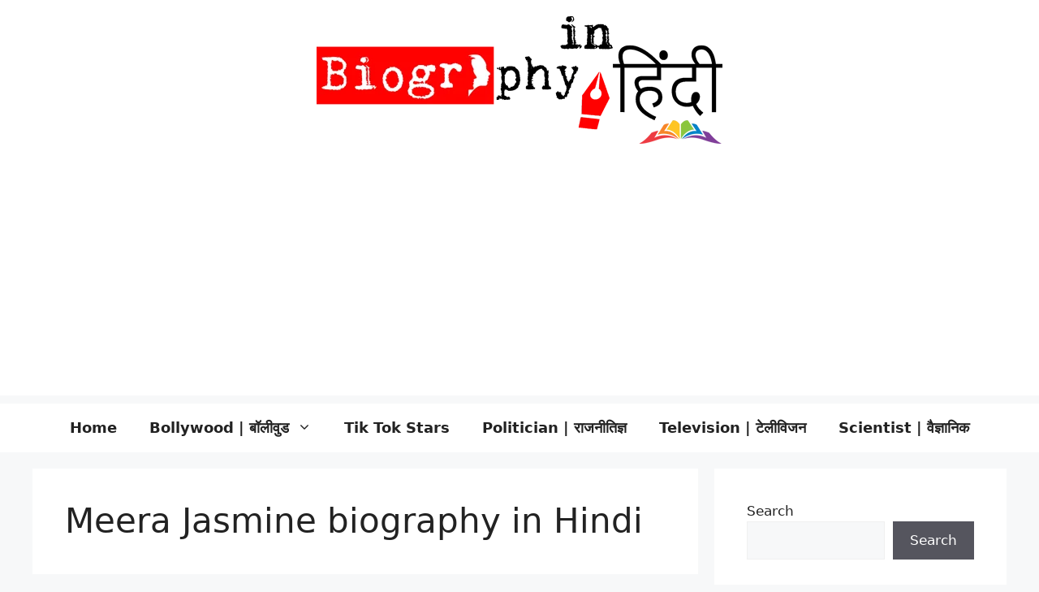

--- FILE ---
content_type: text/html; charset=UTF-8
request_url: https://biographyinhindi.in/tag/meera-jasmine-biography-in-hindi/
body_size: 17741
content:
<!DOCTYPE html>
<html lang="en-US">
<head>
	<meta charset="UTF-8">
	<meta name='robots' content='index, follow, max-image-preview:large, max-snippet:-1, max-video-preview:-1' />
	<style>img:is([sizes="auto" i], [sizes^="auto," i]) { contain-intrinsic-size: 3000px 1500px }</style>
	<meta name="viewport" content="width=device-width, initial-scale=1">
	<!-- This site is optimized with the Yoast SEO plugin v26.2 - https://yoast.com/wordpress/plugins/seo/ -->
	<title>Meera Jasmine biography in Hindi Archives - Biography In Hindi</title>
	<link rel="canonical" href="https://biographyinhindi.in/tag/meera-jasmine-biography-in-hindi/" />
	<meta property="og:locale" content="en_US" />
	<meta property="og:type" content="article" />
	<meta property="og:title" content="Meera Jasmine biography in Hindi Archives - Biography In Hindi" />
	<meta property="og:url" content="https://biographyinhindi.in/tag/meera-jasmine-biography-in-hindi/" />
	<meta property="og:site_name" content="Biography In Hindi" />
	<meta name="twitter:card" content="summary_large_image" />
	<script type="application/ld+json" class="yoast-schema-graph">{"@context":"https://schema.org","@graph":[{"@type":"CollectionPage","@id":"https://biographyinhindi.in/tag/meera-jasmine-biography-in-hindi/","url":"https://biographyinhindi.in/tag/meera-jasmine-biography-in-hindi/","name":"Meera Jasmine biography in Hindi Archives - Biography In Hindi","isPartOf":{"@id":"https://biographyinhindi.in/#website"},"primaryImageOfPage":{"@id":"https://biographyinhindi.in/tag/meera-jasmine-biography-in-hindi/#primaryimage"},"image":{"@id":"https://biographyinhindi.in/tag/meera-jasmine-biography-in-hindi/#primaryimage"},"thumbnailUrl":"https://biographyinhindi.in/wp-content/uploads/2022/02/meera-jasmine-biography-in-hindi.jpg","breadcrumb":{"@id":"https://biographyinhindi.in/tag/meera-jasmine-biography-in-hindi/#breadcrumb"},"inLanguage":"en-US"},{"@type":"ImageObject","inLanguage":"en-US","@id":"https://biographyinhindi.in/tag/meera-jasmine-biography-in-hindi/#primaryimage","url":"https://biographyinhindi.in/wp-content/uploads/2022/02/meera-jasmine-biography-in-hindi.jpg","contentUrl":"https://biographyinhindi.in/wp-content/uploads/2022/02/meera-jasmine-biography-in-hindi.jpg","width":840,"height":545,"caption":"meera-jasmine-biography-in-hindi"},{"@type":"BreadcrumbList","@id":"https://biographyinhindi.in/tag/meera-jasmine-biography-in-hindi/#breadcrumb","itemListElement":[{"@type":"ListItem","position":1,"name":"Home","item":"https://biographyinhindi.in/"},{"@type":"ListItem","position":2,"name":"Meera Jasmine biography in Hindi"}]},{"@type":"WebSite","@id":"https://biographyinhindi.in/#website","url":"https://biographyinhindi.in/","name":"Biography In Hindi","description":"","publisher":{"@id":"https://biographyinhindi.in/#organization"},"potentialAction":[{"@type":"SearchAction","target":{"@type":"EntryPoint","urlTemplate":"https://biographyinhindi.in/?s={search_term_string}"},"query-input":{"@type":"PropertyValueSpecification","valueRequired":true,"valueName":"search_term_string"}}],"inLanguage":"en-US"},{"@type":"Organization","@id":"https://biographyinhindi.in/#organization","name":"Biography In Hindi","url":"https://biographyinhindi.in/","logo":{"@type":"ImageObject","inLanguage":"en-US","@id":"https://biographyinhindi.in/#/schema/logo/image/","url":"https://biographyinhindi.in/wp-content/uploads/2024/02/logo.png","contentUrl":"https://biographyinhindi.in/wp-content/uploads/2024/02/logo.png","width":500,"height":157,"caption":"Biography In Hindi"},"image":{"@id":"https://biographyinhindi.in/#/schema/logo/image/"},"sameAs":["https://www.facebook.com/biographyinhindi","https://www.instagram.com/biography_in_hindi"]}]}</script>
	<!-- / Yoast SEO plugin. -->


<link rel='dns-prefetch' href='//www.googletagmanager.com' />
<link rel='dns-prefetch' href='//pagead2.googlesyndication.com' />
<link rel="alternate" type="application/rss+xml" title="Biography In Hindi &raquo; Feed" href="https://biographyinhindi.in/feed/" />
<link rel="alternate" type="application/rss+xml" title="Biography In Hindi &raquo; Comments Feed" href="https://biographyinhindi.in/comments/feed/" />
<link rel="alternate" type="application/rss+xml" title="Biography In Hindi &raquo; Meera Jasmine biography in Hindi Tag Feed" href="https://biographyinhindi.in/tag/meera-jasmine-biography-in-hindi/feed/" />
<script>
window._wpemojiSettings = {"baseUrl":"https:\/\/s.w.org\/images\/core\/emoji\/16.0.1\/72x72\/","ext":".png","svgUrl":"https:\/\/s.w.org\/images\/core\/emoji\/16.0.1\/svg\/","svgExt":".svg","source":{"concatemoji":"https:\/\/biographyinhindi.in\/wp-includes\/js\/wp-emoji-release.min.js?ver=6.8.3"}};
/*! This file is auto-generated */
!function(s,n){var o,i,e;function c(e){try{var t={supportTests:e,timestamp:(new Date).valueOf()};sessionStorage.setItem(o,JSON.stringify(t))}catch(e){}}function p(e,t,n){e.clearRect(0,0,e.canvas.width,e.canvas.height),e.fillText(t,0,0);var t=new Uint32Array(e.getImageData(0,0,e.canvas.width,e.canvas.height).data),a=(e.clearRect(0,0,e.canvas.width,e.canvas.height),e.fillText(n,0,0),new Uint32Array(e.getImageData(0,0,e.canvas.width,e.canvas.height).data));return t.every(function(e,t){return e===a[t]})}function u(e,t){e.clearRect(0,0,e.canvas.width,e.canvas.height),e.fillText(t,0,0);for(var n=e.getImageData(16,16,1,1),a=0;a<n.data.length;a++)if(0!==n.data[a])return!1;return!0}function f(e,t,n,a){switch(t){case"flag":return n(e,"\ud83c\udff3\ufe0f\u200d\u26a7\ufe0f","\ud83c\udff3\ufe0f\u200b\u26a7\ufe0f")?!1:!n(e,"\ud83c\udde8\ud83c\uddf6","\ud83c\udde8\u200b\ud83c\uddf6")&&!n(e,"\ud83c\udff4\udb40\udc67\udb40\udc62\udb40\udc65\udb40\udc6e\udb40\udc67\udb40\udc7f","\ud83c\udff4\u200b\udb40\udc67\u200b\udb40\udc62\u200b\udb40\udc65\u200b\udb40\udc6e\u200b\udb40\udc67\u200b\udb40\udc7f");case"emoji":return!a(e,"\ud83e\udedf")}return!1}function g(e,t,n,a){var r="undefined"!=typeof WorkerGlobalScope&&self instanceof WorkerGlobalScope?new OffscreenCanvas(300,150):s.createElement("canvas"),o=r.getContext("2d",{willReadFrequently:!0}),i=(o.textBaseline="top",o.font="600 32px Arial",{});return e.forEach(function(e){i[e]=t(o,e,n,a)}),i}function t(e){var t=s.createElement("script");t.src=e,t.defer=!0,s.head.appendChild(t)}"undefined"!=typeof Promise&&(o="wpEmojiSettingsSupports",i=["flag","emoji"],n.supports={everything:!0,everythingExceptFlag:!0},e=new Promise(function(e){s.addEventListener("DOMContentLoaded",e,{once:!0})}),new Promise(function(t){var n=function(){try{var e=JSON.parse(sessionStorage.getItem(o));if("object"==typeof e&&"number"==typeof e.timestamp&&(new Date).valueOf()<e.timestamp+604800&&"object"==typeof e.supportTests)return e.supportTests}catch(e){}return null}();if(!n){if("undefined"!=typeof Worker&&"undefined"!=typeof OffscreenCanvas&&"undefined"!=typeof URL&&URL.createObjectURL&&"undefined"!=typeof Blob)try{var e="postMessage("+g.toString()+"("+[JSON.stringify(i),f.toString(),p.toString(),u.toString()].join(",")+"));",a=new Blob([e],{type:"text/javascript"}),r=new Worker(URL.createObjectURL(a),{name:"wpTestEmojiSupports"});return void(r.onmessage=function(e){c(n=e.data),r.terminate(),t(n)})}catch(e){}c(n=g(i,f,p,u))}t(n)}).then(function(e){for(var t in e)n.supports[t]=e[t],n.supports.everything=n.supports.everything&&n.supports[t],"flag"!==t&&(n.supports.everythingExceptFlag=n.supports.everythingExceptFlag&&n.supports[t]);n.supports.everythingExceptFlag=n.supports.everythingExceptFlag&&!n.supports.flag,n.DOMReady=!1,n.readyCallback=function(){n.DOMReady=!0}}).then(function(){return e}).then(function(){var e;n.supports.everything||(n.readyCallback(),(e=n.source||{}).concatemoji?t(e.concatemoji):e.wpemoji&&e.twemoji&&(t(e.twemoji),t(e.wpemoji)))}))}((window,document),window._wpemojiSettings);
</script>
<link rel='stylesheet' id='dashicons-css' href='https://biographyinhindi.in/wp-includes/css/dashicons.min.css?ver=6.8.3' media='all' />
<link rel='stylesheet' id='post-views-counter-frontend-css' href='https://biographyinhindi.in/wp-content/plugins/post-views-counter/css/frontend.min.css?ver=1.5.7' media='all' />
<style id='wp-emoji-styles-inline-css'>

	img.wp-smiley, img.emoji {
		display: inline !important;
		border: none !important;
		box-shadow: none !important;
		height: 1em !important;
		width: 1em !important;
		margin: 0 0.07em !important;
		vertical-align: -0.1em !important;
		background: none !important;
		padding: 0 !important;
	}
</style>
<link rel='stylesheet' id='wp-block-library-css' href='https://biographyinhindi.in/wp-includes/css/dist/block-library/style.min.css?ver=6.8.3' media='all' />
<style id='classic-theme-styles-inline-css'>
/*! This file is auto-generated */
.wp-block-button__link{color:#fff;background-color:#32373c;border-radius:9999px;box-shadow:none;text-decoration:none;padding:calc(.667em + 2px) calc(1.333em + 2px);font-size:1.125em}.wp-block-file__button{background:#32373c;color:#fff;text-decoration:none}
</style>
<style id='global-styles-inline-css'>
:root{--wp--preset--aspect-ratio--square: 1;--wp--preset--aspect-ratio--4-3: 4/3;--wp--preset--aspect-ratio--3-4: 3/4;--wp--preset--aspect-ratio--3-2: 3/2;--wp--preset--aspect-ratio--2-3: 2/3;--wp--preset--aspect-ratio--16-9: 16/9;--wp--preset--aspect-ratio--9-16: 9/16;--wp--preset--color--black: #000000;--wp--preset--color--cyan-bluish-gray: #abb8c3;--wp--preset--color--white: #ffffff;--wp--preset--color--pale-pink: #f78da7;--wp--preset--color--vivid-red: #cf2e2e;--wp--preset--color--luminous-vivid-orange: #ff6900;--wp--preset--color--luminous-vivid-amber: #fcb900;--wp--preset--color--light-green-cyan: #7bdcb5;--wp--preset--color--vivid-green-cyan: #00d084;--wp--preset--color--pale-cyan-blue: #8ed1fc;--wp--preset--color--vivid-cyan-blue: #0693e3;--wp--preset--color--vivid-purple: #9b51e0;--wp--preset--color--contrast: var(--contrast);--wp--preset--color--contrast-2: var(--contrast-2);--wp--preset--color--contrast-3: var(--contrast-3);--wp--preset--color--base: var(--base);--wp--preset--color--base-2: var(--base-2);--wp--preset--color--base-3: var(--base-3);--wp--preset--color--accent: var(--accent);--wp--preset--gradient--vivid-cyan-blue-to-vivid-purple: linear-gradient(135deg,rgba(6,147,227,1) 0%,rgb(155,81,224) 100%);--wp--preset--gradient--light-green-cyan-to-vivid-green-cyan: linear-gradient(135deg,rgb(122,220,180) 0%,rgb(0,208,130) 100%);--wp--preset--gradient--luminous-vivid-amber-to-luminous-vivid-orange: linear-gradient(135deg,rgba(252,185,0,1) 0%,rgba(255,105,0,1) 100%);--wp--preset--gradient--luminous-vivid-orange-to-vivid-red: linear-gradient(135deg,rgba(255,105,0,1) 0%,rgb(207,46,46) 100%);--wp--preset--gradient--very-light-gray-to-cyan-bluish-gray: linear-gradient(135deg,rgb(238,238,238) 0%,rgb(169,184,195) 100%);--wp--preset--gradient--cool-to-warm-spectrum: linear-gradient(135deg,rgb(74,234,220) 0%,rgb(151,120,209) 20%,rgb(207,42,186) 40%,rgb(238,44,130) 60%,rgb(251,105,98) 80%,rgb(254,248,76) 100%);--wp--preset--gradient--blush-light-purple: linear-gradient(135deg,rgb(255,206,236) 0%,rgb(152,150,240) 100%);--wp--preset--gradient--blush-bordeaux: linear-gradient(135deg,rgb(254,205,165) 0%,rgb(254,45,45) 50%,rgb(107,0,62) 100%);--wp--preset--gradient--luminous-dusk: linear-gradient(135deg,rgb(255,203,112) 0%,rgb(199,81,192) 50%,rgb(65,88,208) 100%);--wp--preset--gradient--pale-ocean: linear-gradient(135deg,rgb(255,245,203) 0%,rgb(182,227,212) 50%,rgb(51,167,181) 100%);--wp--preset--gradient--electric-grass: linear-gradient(135deg,rgb(202,248,128) 0%,rgb(113,206,126) 100%);--wp--preset--gradient--midnight: linear-gradient(135deg,rgb(2,3,129) 0%,rgb(40,116,252) 100%);--wp--preset--font-size--small: 13px;--wp--preset--font-size--medium: 20px;--wp--preset--font-size--large: 36px;--wp--preset--font-size--x-large: 42px;--wp--preset--spacing--20: 0.44rem;--wp--preset--spacing--30: 0.67rem;--wp--preset--spacing--40: 1rem;--wp--preset--spacing--50: 1.5rem;--wp--preset--spacing--60: 2.25rem;--wp--preset--spacing--70: 3.38rem;--wp--preset--spacing--80: 5.06rem;--wp--preset--shadow--natural: 6px 6px 9px rgba(0, 0, 0, 0.2);--wp--preset--shadow--deep: 12px 12px 50px rgba(0, 0, 0, 0.4);--wp--preset--shadow--sharp: 6px 6px 0px rgba(0, 0, 0, 0.2);--wp--preset--shadow--outlined: 6px 6px 0px -3px rgba(255, 255, 255, 1), 6px 6px rgba(0, 0, 0, 1);--wp--preset--shadow--crisp: 6px 6px 0px rgba(0, 0, 0, 1);}:where(.is-layout-flex){gap: 0.5em;}:where(.is-layout-grid){gap: 0.5em;}body .is-layout-flex{display: flex;}.is-layout-flex{flex-wrap: wrap;align-items: center;}.is-layout-flex > :is(*, div){margin: 0;}body .is-layout-grid{display: grid;}.is-layout-grid > :is(*, div){margin: 0;}:where(.wp-block-columns.is-layout-flex){gap: 2em;}:where(.wp-block-columns.is-layout-grid){gap: 2em;}:where(.wp-block-post-template.is-layout-flex){gap: 1.25em;}:where(.wp-block-post-template.is-layout-grid){gap: 1.25em;}.has-black-color{color: var(--wp--preset--color--black) !important;}.has-cyan-bluish-gray-color{color: var(--wp--preset--color--cyan-bluish-gray) !important;}.has-white-color{color: var(--wp--preset--color--white) !important;}.has-pale-pink-color{color: var(--wp--preset--color--pale-pink) !important;}.has-vivid-red-color{color: var(--wp--preset--color--vivid-red) !important;}.has-luminous-vivid-orange-color{color: var(--wp--preset--color--luminous-vivid-orange) !important;}.has-luminous-vivid-amber-color{color: var(--wp--preset--color--luminous-vivid-amber) !important;}.has-light-green-cyan-color{color: var(--wp--preset--color--light-green-cyan) !important;}.has-vivid-green-cyan-color{color: var(--wp--preset--color--vivid-green-cyan) !important;}.has-pale-cyan-blue-color{color: var(--wp--preset--color--pale-cyan-blue) !important;}.has-vivid-cyan-blue-color{color: var(--wp--preset--color--vivid-cyan-blue) !important;}.has-vivid-purple-color{color: var(--wp--preset--color--vivid-purple) !important;}.has-black-background-color{background-color: var(--wp--preset--color--black) !important;}.has-cyan-bluish-gray-background-color{background-color: var(--wp--preset--color--cyan-bluish-gray) !important;}.has-white-background-color{background-color: var(--wp--preset--color--white) !important;}.has-pale-pink-background-color{background-color: var(--wp--preset--color--pale-pink) !important;}.has-vivid-red-background-color{background-color: var(--wp--preset--color--vivid-red) !important;}.has-luminous-vivid-orange-background-color{background-color: var(--wp--preset--color--luminous-vivid-orange) !important;}.has-luminous-vivid-amber-background-color{background-color: var(--wp--preset--color--luminous-vivid-amber) !important;}.has-light-green-cyan-background-color{background-color: var(--wp--preset--color--light-green-cyan) !important;}.has-vivid-green-cyan-background-color{background-color: var(--wp--preset--color--vivid-green-cyan) !important;}.has-pale-cyan-blue-background-color{background-color: var(--wp--preset--color--pale-cyan-blue) !important;}.has-vivid-cyan-blue-background-color{background-color: var(--wp--preset--color--vivid-cyan-blue) !important;}.has-vivid-purple-background-color{background-color: var(--wp--preset--color--vivid-purple) !important;}.has-black-border-color{border-color: var(--wp--preset--color--black) !important;}.has-cyan-bluish-gray-border-color{border-color: var(--wp--preset--color--cyan-bluish-gray) !important;}.has-white-border-color{border-color: var(--wp--preset--color--white) !important;}.has-pale-pink-border-color{border-color: var(--wp--preset--color--pale-pink) !important;}.has-vivid-red-border-color{border-color: var(--wp--preset--color--vivid-red) !important;}.has-luminous-vivid-orange-border-color{border-color: var(--wp--preset--color--luminous-vivid-orange) !important;}.has-luminous-vivid-amber-border-color{border-color: var(--wp--preset--color--luminous-vivid-amber) !important;}.has-light-green-cyan-border-color{border-color: var(--wp--preset--color--light-green-cyan) !important;}.has-vivid-green-cyan-border-color{border-color: var(--wp--preset--color--vivid-green-cyan) !important;}.has-pale-cyan-blue-border-color{border-color: var(--wp--preset--color--pale-cyan-blue) !important;}.has-vivid-cyan-blue-border-color{border-color: var(--wp--preset--color--vivid-cyan-blue) !important;}.has-vivid-purple-border-color{border-color: var(--wp--preset--color--vivid-purple) !important;}.has-vivid-cyan-blue-to-vivid-purple-gradient-background{background: var(--wp--preset--gradient--vivid-cyan-blue-to-vivid-purple) !important;}.has-light-green-cyan-to-vivid-green-cyan-gradient-background{background: var(--wp--preset--gradient--light-green-cyan-to-vivid-green-cyan) !important;}.has-luminous-vivid-amber-to-luminous-vivid-orange-gradient-background{background: var(--wp--preset--gradient--luminous-vivid-amber-to-luminous-vivid-orange) !important;}.has-luminous-vivid-orange-to-vivid-red-gradient-background{background: var(--wp--preset--gradient--luminous-vivid-orange-to-vivid-red) !important;}.has-very-light-gray-to-cyan-bluish-gray-gradient-background{background: var(--wp--preset--gradient--very-light-gray-to-cyan-bluish-gray) !important;}.has-cool-to-warm-spectrum-gradient-background{background: var(--wp--preset--gradient--cool-to-warm-spectrum) !important;}.has-blush-light-purple-gradient-background{background: var(--wp--preset--gradient--blush-light-purple) !important;}.has-blush-bordeaux-gradient-background{background: var(--wp--preset--gradient--blush-bordeaux) !important;}.has-luminous-dusk-gradient-background{background: var(--wp--preset--gradient--luminous-dusk) !important;}.has-pale-ocean-gradient-background{background: var(--wp--preset--gradient--pale-ocean) !important;}.has-electric-grass-gradient-background{background: var(--wp--preset--gradient--electric-grass) !important;}.has-midnight-gradient-background{background: var(--wp--preset--gradient--midnight) !important;}.has-small-font-size{font-size: var(--wp--preset--font-size--small) !important;}.has-medium-font-size{font-size: var(--wp--preset--font-size--medium) !important;}.has-large-font-size{font-size: var(--wp--preset--font-size--large) !important;}.has-x-large-font-size{font-size: var(--wp--preset--font-size--x-large) !important;}
:where(.wp-block-post-template.is-layout-flex){gap: 1.25em;}:where(.wp-block-post-template.is-layout-grid){gap: 1.25em;}
:where(.wp-block-columns.is-layout-flex){gap: 2em;}:where(.wp-block-columns.is-layout-grid){gap: 2em;}
:root :where(.wp-block-pullquote){font-size: 1.5em;line-height: 1.6;}
</style>
<link rel='stylesheet' id='generate-widget-areas-css' href='https://biographyinhindi.in/wp-content/themes/generatepress/assets/css/components/widget-areas.min.css?ver=3.6.0' media='all' />
<link rel='stylesheet' id='generate-style-css' href='https://biographyinhindi.in/wp-content/themes/generatepress/assets/css/main.min.css?ver=3.6.0' media='all' />
<style id='generate-style-inline-css'>
body{background-color:var(--base-2);color:var(--contrast);}a{color:var(--accent);}a{text-decoration:underline;}.entry-title a, .site-branding a, a.button, .wp-block-button__link, .main-navigation a{text-decoration:none;}a:hover, a:focus, a:active{color:var(--contrast);}.wp-block-group__inner-container{max-width:1200px;margin-left:auto;margin-right:auto;}.generate-back-to-top{font-size:20px;border-radius:3px;position:fixed;bottom:30px;right:30px;line-height:40px;width:40px;text-align:center;z-index:10;transition:opacity 300ms ease-in-out;opacity:0.1;transform:translateY(1000px);}.generate-back-to-top__show{opacity:1;transform:translateY(0);}:root{--contrast:#222222;--contrast-2:#575760;--contrast-3:#b2b2be;--base:#f0f0f0;--base-2:#f7f8f9;--base-3:#ffffff;--accent:#1e73be;}:root .has-contrast-color{color:var(--contrast);}:root .has-contrast-background-color{background-color:var(--contrast);}:root .has-contrast-2-color{color:var(--contrast-2);}:root .has-contrast-2-background-color{background-color:var(--contrast-2);}:root .has-contrast-3-color{color:var(--contrast-3);}:root .has-contrast-3-background-color{background-color:var(--contrast-3);}:root .has-base-color{color:var(--base);}:root .has-base-background-color{background-color:var(--base);}:root .has-base-2-color{color:var(--base-2);}:root .has-base-2-background-color{background-color:var(--base-2);}:root .has-base-3-color{color:var(--base-3);}:root .has-base-3-background-color{background-color:var(--base-3);}:root .has-accent-color{color:var(--accent);}:root .has-accent-background-color{background-color:var(--accent);}.top-bar{background-color:#636363;color:#ffffff;}.top-bar a{color:#ffffff;}.top-bar a:hover{color:#303030;}.site-header{background-color:var(--base-3);}.main-title a,.main-title a:hover{color:var(--contrast);}.site-description{color:var(--contrast-2);}.mobile-menu-control-wrapper .menu-toggle,.mobile-menu-control-wrapper .menu-toggle:hover,.mobile-menu-control-wrapper .menu-toggle:focus,.has-inline-mobile-toggle #site-navigation.toggled{background-color:rgba(0, 0, 0, 0.02);}.main-navigation,.main-navigation ul ul{background-color:var(--base-3);}.main-navigation .main-nav ul li a, .main-navigation .menu-toggle, .main-navigation .menu-bar-items{color:var(--contrast);}.main-navigation .main-nav ul li:not([class*="current-menu-"]):hover > a, .main-navigation .main-nav ul li:not([class*="current-menu-"]):focus > a, .main-navigation .main-nav ul li.sfHover:not([class*="current-menu-"]) > a, .main-navigation .menu-bar-item:hover > a, .main-navigation .menu-bar-item.sfHover > a{color:var(--accent);}button.menu-toggle:hover,button.menu-toggle:focus{color:var(--contrast);}.main-navigation .main-nav ul li[class*="current-menu-"] > a{color:var(--accent);}.navigation-search input[type="search"],.navigation-search input[type="search"]:active, .navigation-search input[type="search"]:focus, .main-navigation .main-nav ul li.search-item.active > a, .main-navigation .menu-bar-items .search-item.active > a{color:var(--accent);}.main-navigation ul ul{background-color:var(--base);}.separate-containers .inside-article, .separate-containers .comments-area, .separate-containers .page-header, .one-container .container, .separate-containers .paging-navigation, .inside-page-header{background-color:var(--base-3);}.entry-title a{color:var(--contrast);}.entry-title a:hover{color:var(--contrast-2);}.entry-meta{color:var(--contrast-2);}.sidebar .widget{background-color:var(--base-3);}.footer-widgets{background-color:var(--base-3);}.site-info{background-color:var(--base-3);}input[type="text"],input[type="email"],input[type="url"],input[type="password"],input[type="search"],input[type="tel"],input[type="number"],textarea,select{color:var(--contrast);background-color:var(--base-2);border-color:var(--base);}input[type="text"]:focus,input[type="email"]:focus,input[type="url"]:focus,input[type="password"]:focus,input[type="search"]:focus,input[type="tel"]:focus,input[type="number"]:focus,textarea:focus,select:focus{color:var(--contrast);background-color:var(--base-2);border-color:var(--contrast-3);}button,html input[type="button"],input[type="reset"],input[type="submit"],a.button,a.wp-block-button__link:not(.has-background){color:#ffffff;background-color:#55555e;}button:hover,html input[type="button"]:hover,input[type="reset"]:hover,input[type="submit"]:hover,a.button:hover,button:focus,html input[type="button"]:focus,input[type="reset"]:focus,input[type="submit"]:focus,a.button:focus,a.wp-block-button__link:not(.has-background):active,a.wp-block-button__link:not(.has-background):focus,a.wp-block-button__link:not(.has-background):hover{color:#ffffff;background-color:#3f4047;}a.generate-back-to-top{background-color:rgba( 0,0,0,0.4 );color:#ffffff;}a.generate-back-to-top:hover,a.generate-back-to-top:focus{background-color:rgba( 0,0,0,0.6 );color:#ffffff;}:root{--gp-search-modal-bg-color:var(--base-3);--gp-search-modal-text-color:var(--contrast);--gp-search-modal-overlay-bg-color:rgba(0,0,0,0.2);}@media (max-width:768px){.main-navigation .menu-bar-item:hover > a, .main-navigation .menu-bar-item.sfHover > a{background:none;color:var(--contrast);}}.nav-below-header .main-navigation .inside-navigation.grid-container, .nav-above-header .main-navigation .inside-navigation.grid-container{padding:0px 20px 0px 20px;}.site-main .wp-block-group__inner-container{padding:40px;}.separate-containers .paging-navigation{padding-top:20px;padding-bottom:20px;}.entry-content .alignwide, body:not(.no-sidebar) .entry-content .alignfull{margin-left:-40px;width:calc(100% + 80px);max-width:calc(100% + 80px);}.rtl .menu-item-has-children .dropdown-menu-toggle{padding-left:20px;}.rtl .main-navigation .main-nav ul li.menu-item-has-children > a{padding-right:20px;}@media (max-width:768px){.separate-containers .inside-article, .separate-containers .comments-area, .separate-containers .page-header, .separate-containers .paging-navigation, .one-container .site-content, .inside-page-header{padding:30px;}.site-main .wp-block-group__inner-container{padding:30px;}.inside-top-bar{padding-right:30px;padding-left:30px;}.inside-header{padding-right:30px;padding-left:30px;}.widget-area .widget{padding-top:30px;padding-right:30px;padding-bottom:30px;padding-left:30px;}.footer-widgets-container{padding-top:30px;padding-right:30px;padding-bottom:30px;padding-left:30px;}.inside-site-info{padding-right:30px;padding-left:30px;}.entry-content .alignwide, body:not(.no-sidebar) .entry-content .alignfull{margin-left:-30px;width:calc(100% + 60px);max-width:calc(100% + 60px);}.one-container .site-main .paging-navigation{margin-bottom:20px;}}/* End cached CSS */.is-right-sidebar{width:30%;}.is-left-sidebar{width:30%;}.site-content .content-area{width:70%;}@media (max-width:768px){.main-navigation .menu-toggle,.sidebar-nav-mobile:not(#sticky-placeholder){display:block;}.main-navigation ul,.gen-sidebar-nav,.main-navigation:not(.slideout-navigation):not(.toggled) .main-nav > ul,.has-inline-mobile-toggle #site-navigation .inside-navigation > *:not(.navigation-search):not(.main-nav){display:none;}.nav-align-right .inside-navigation,.nav-align-center .inside-navigation{justify-content:space-between;}}
</style>
<link rel='stylesheet' id='generate-child-css' href='https://biographyinhindi.in/wp-content/themes/generatepress_child/style.css?ver=1733298944' media='all' />

<!-- Google tag (gtag.js) snippet added by Site Kit -->
<!-- Google Analytics snippet added by Site Kit -->
<script src="https://www.googletagmanager.com/gtag/js?id=GT-NCLQ5VH" id="google_gtagjs-js" async></script>
<script id="google_gtagjs-js-after">
window.dataLayer = window.dataLayer || [];function gtag(){dataLayer.push(arguments);}
gtag("set","linker",{"domains":["biographyinhindi.in"]});
gtag("js", new Date());
gtag("set", "developer_id.dZTNiMT", true);
gtag("config", "GT-NCLQ5VH");
</script>
<link rel="https://api.w.org/" href="https://biographyinhindi.in/wp-json/" /><link rel="alternate" title="JSON" type="application/json" href="https://biographyinhindi.in/wp-json/wp/v2/tags/1425" /><link rel="EditURI" type="application/rsd+xml" title="RSD" href="https://biographyinhindi.in/xmlrpc.php?rsd" />
<meta name="generator" content="WordPress 6.8.3" />
<meta name="generator" content="Site Kit by Google 1.164.0" />
<!-- Google AdSense meta tags added by Site Kit -->
<meta name="google-adsense-platform-account" content="ca-host-pub-2644536267352236">
<meta name="google-adsense-platform-domain" content="sitekit.withgoogle.com">
<!-- End Google AdSense meta tags added by Site Kit -->

<!-- Google AdSense snippet added by Site Kit -->
<script async src="https://pagead2.googlesyndication.com/pagead/js/adsbygoogle.js?client=ca-pub-3425515591295592&amp;host=ca-host-pub-2644536267352236" crossorigin="anonymous"></script>

<!-- End Google AdSense snippet added by Site Kit -->
<link rel="icon" href="https://biographyinhindi.in/wp-content/uploads/2024/02/icon-150x150.png" sizes="32x32" />
<link rel="icon" href="https://biographyinhindi.in/wp-content/uploads/2024/02/icon.png" sizes="192x192" />
<link rel="apple-touch-icon" href="https://biographyinhindi.in/wp-content/uploads/2024/02/icon.png" />
<meta name="msapplication-TileImage" content="https://biographyinhindi.in/wp-content/uploads/2024/02/icon.png" />
</head>

<body class="archive tag tag-meera-jasmine-biography-in-hindi tag-1425 wp-custom-logo wp-embed-responsive wp-theme-generatepress wp-child-theme-generatepress_child right-sidebar nav-below-header separate-containers header-aligned-center dropdown-hover" itemtype="https://schema.org/Blog" itemscope>
	<a class="screen-reader-text skip-link" href="#content" title="Skip to content">Skip to content</a>		<header class="site-header" id="masthead" aria-label="Site"  itemtype="https://schema.org/WPHeader" itemscope>
			<div class="inside-header grid-container">
				<div class="site-logo">
					<a href="https://biographyinhindi.in/" rel="home">
						<img  class="header-image is-logo-image" alt="Biography In Hindi" src="https://biographyinhindi.in/wp-content/uploads/2024/02/logo.png" srcset="https://biographyinhindi.in/wp-content/uploads/2024/02/logo.png 1x, https://biographyinhindi.in/wp-content/uploads/2024/02/logo.png 2x" width="500" height="157" />
					</a>
				</div>			</div>
		</header>
				<nav class="main-navigation nav-align-center sub-menu-right" id="site-navigation" aria-label="Primary"  itemtype="https://schema.org/SiteNavigationElement" itemscope>
			<div class="inside-navigation grid-container">
								<button class="menu-toggle" aria-controls="primary-menu" aria-expanded="false">
					<span class="gp-icon icon-menu-bars"><svg viewBox="0 0 512 512" aria-hidden="true" xmlns="http://www.w3.org/2000/svg" width="1em" height="1em"><path d="M0 96c0-13.255 10.745-24 24-24h464c13.255 0 24 10.745 24 24s-10.745 24-24 24H24c-13.255 0-24-10.745-24-24zm0 160c0-13.255 10.745-24 24-24h464c13.255 0 24 10.745 24 24s-10.745 24-24 24H24c-13.255 0-24-10.745-24-24zm0 160c0-13.255 10.745-24 24-24h464c13.255 0 24 10.745 24 24s-10.745 24-24 24H24c-13.255 0-24-10.745-24-24z" /></svg><svg viewBox="0 0 512 512" aria-hidden="true" xmlns="http://www.w3.org/2000/svg" width="1em" height="1em"><path d="M71.029 71.029c9.373-9.372 24.569-9.372 33.942 0L256 222.059l151.029-151.03c9.373-9.372 24.569-9.372 33.942 0 9.372 9.373 9.372 24.569 0 33.942L289.941 256l151.03 151.029c9.372 9.373 9.372 24.569 0 33.942-9.373 9.372-24.569 9.372-33.942 0L256 289.941l-151.029 151.03c-9.373 9.372-24.569 9.372-33.942 0-9.372-9.373-9.372-24.569 0-33.942L222.059 256 71.029 104.971c-9.372-9.373-9.372-24.569 0-33.942z" /></svg></span><span class="mobile-menu">Menu</span>				</button>
				<div id="primary-menu" class="main-nav"><ul id="menu-main-menu" class=" menu sf-menu"><li id="menu-item-16" class="menu-item menu-item-type-custom menu-item-object-custom menu-item-home menu-item-16"><a href="https://biographyinhindi.in">Home</a></li>
<li id="menu-item-17" class="menu-item menu-item-type-taxonomy menu-item-object-category menu-item-has-children menu-item-17"><a href="https://biographyinhindi.in/category/bollywood-%e0%a4%ac%e0%a5%89%e0%a4%b2%e0%a5%80%e0%a4%b5%e0%a5%81%e0%a4%a1/">Bollywood | बॉलीवुड<span role="presentation" class="dropdown-menu-toggle"><span class="gp-icon icon-arrow"><svg viewBox="0 0 330 512" aria-hidden="true" xmlns="http://www.w3.org/2000/svg" width="1em" height="1em"><path d="M305.913 197.085c0 2.266-1.133 4.815-2.833 6.514L171.087 335.593c-1.7 1.7-4.249 2.832-6.515 2.832s-4.815-1.133-6.515-2.832L26.064 203.599c-1.7-1.7-2.832-4.248-2.832-6.514s1.132-4.816 2.832-6.515l14.162-14.163c1.7-1.699 3.966-2.832 6.515-2.832 2.266 0 4.815 1.133 6.515 2.832l111.316 111.317 111.316-111.317c1.7-1.699 4.249-2.832 6.515-2.832s4.815 1.133 6.515 2.832l14.162 14.163c1.7 1.7 2.833 4.249 2.833 6.515z" /></svg></span></span></a>
<ul class="sub-menu">
	<li id="menu-item-19" class="menu-item menu-item-type-taxonomy menu-item-object-category menu-item-19"><a href="https://biographyinhindi.in/category/bollywood-%e0%a4%ac%e0%a5%89%e0%a4%b2%e0%a5%80%e0%a4%b5%e0%a5%81%e0%a4%a1/actor-%e0%a4%85%e0%a4%ad%e0%a4%bf%e0%a4%a8%e0%a5%87%e0%a4%a4%e0%a4%be/">Actor | अभिनेता</a></li>
	<li id="menu-item-21" class="menu-item menu-item-type-taxonomy menu-item-object-category menu-item-21"><a href="https://biographyinhindi.in/category/bollywood-%e0%a4%ac%e0%a5%89%e0%a4%b2%e0%a5%80%e0%a4%b5%e0%a5%81%e0%a4%a1/actress-%e0%a4%85%e0%a4%ad%e0%a4%bf%e0%a4%a8%e0%a5%87%e0%a4%a4%e0%a5%8d%e0%a4%b0%e0%a5%80/">Actress | अभिनेत्री</a></li>
	<li id="menu-item-20" class="menu-item menu-item-type-taxonomy menu-item-object-category menu-item-20"><a href="https://biographyinhindi.in/category/singer-%e0%a4%97%e0%a4%be%e0%a4%af%e0%a4%95/">Singer | गायक</a></li>
</ul>
</li>
<li id="menu-item-258" class="menu-item menu-item-type-taxonomy menu-item-object-category menu-item-258"><a href="https://biographyinhindi.in/category/tik-tok-stars/">Tik Tok Stars</a></li>
<li id="menu-item-18" class="menu-item menu-item-type-taxonomy menu-item-object-category menu-item-18"><a href="https://biographyinhindi.in/category/politician-%e0%a4%b0%e0%a4%be%e0%a4%9c%e0%a4%a8%e0%a5%80%e0%a4%a4%e0%a4%bf%e0%a4%9c%e0%a5%8d%e0%a4%9e/">Politician | राजनीतिज्ञ</a></li>
<li id="menu-item-254" class="menu-item menu-item-type-taxonomy menu-item-object-category menu-item-254"><a href="https://biographyinhindi.in/category/television-%e0%a4%9f%e0%a5%87%e0%a4%b2%e0%a5%80%e0%a4%b5%e0%a4%bf%e0%a4%9c%e0%a4%a8/">Television | टेलीविजन</a></li>
<li id="menu-item-255" class="menu-item menu-item-type-taxonomy menu-item-object-category menu-item-255"><a href="https://biographyinhindi.in/category/scientist-%e0%a4%b5%e0%a5%88%e0%a4%9c%e0%a5%8d%e0%a4%9e%e0%a4%be%e0%a4%a8%e0%a4%bf%e0%a4%95/">Scientist | वैज्ञानिक</a></li>
</ul></div>			</div>
		</nav>
		
	<div class="site grid-container container hfeed" id="page">
				<div class="site-content" id="content">
			
	<div class="content-area" id="primary">
		<main class="site-main" id="main">
					<header class="page-header" aria-label="Page">
			
			<h1 class="page-title">
				Meera Jasmine biography in Hindi			</h1>

					</header>
		<article id="post-3047" class="post-3047 post type-post status-publish format-standard has-post-thumbnail hentry category-actress- tag-actress tag-jasmine-mary-joseph-bio-in-hindi tag-jasmine-mary-joseph-hindi tag-jasmine-mary-joseph-wiki tag-meera-jasmine tag-meera-jasmine-age tag-meera-jasmine-biography-in-hindi tag-meera-jasmine-boyfriend tag-meera-jasmine-father tag-meera-jasmine-height tag-meera-jasmine-hindi tag-meera-jasmine-hindi-me tag-meera-jasmine-jivani-in-hindi tag-meera-jasmine-mother tag-meera-jasmine-net-worth tag-meera-jasmine-sister tag-meera-jasmine-weight tag-meera-jasmine-wiki tag-meera-jasmine-wiki-in-hindi tag-meera-jasmine-wikipedia-in-hindi tag-south-indian tag-south-indian-actress tag-3073 tag-3074 tag-3191 tag-3192" itemtype="https://schema.org/CreativeWork" itemscope>
	<div class="inside-article">
					<header class="entry-header">
				<h2 class="entry-title" itemprop="headline"><a href="https://biographyinhindi.in/meera-jasmine-biography-in-hindi/" rel="bookmark">मीरा जैस्मीन का जीवन परिचय हिंदि मे &#8211; Meera Jasmine Biography in Hindi</a></h2>		<div class="entry-meta">
			<span class="posted-on"><time class="updated" datetime="2024-02-03T09:50:39+00:00" itemprop="dateModified">February 3, 2024</time><time class="entry-date published" datetime="2022-02-15T13:52:11+00:00" itemprop="datePublished">February 15, 2022</time></span> <span class="byline">by <span class="author vcard" itemprop="author" itemtype="https://schema.org/Person" itemscope><a class="url fn n" href="https://biographyinhindi.in/author/niraj-singh/" title="View all posts by Niraj Singh" rel="author" itemprop="url"><span class="author-name" itemprop="name">Niraj Singh</span></a></span></span> 		</div>
					</header>
			<div class="post-image">
						
						<a href="https://biographyinhindi.in/meera-jasmine-biography-in-hindi/">
							<img width="840" height="545" src="https://biographyinhindi.in/wp-content/uploads/2022/02/meera-jasmine-biography-in-hindi.jpg" class="attachment-full size-full wp-post-image" alt="meera-jasmine-biography-in-hindi" itemprop="image" decoding="async" fetchpriority="high" srcset="https://biographyinhindi.in/wp-content/uploads/2022/02/meera-jasmine-biography-in-hindi.jpg 840w, https://biographyinhindi.in/wp-content/uploads/2022/02/meera-jasmine-biography-in-hindi-300x195.jpg 300w, https://biographyinhindi.in/wp-content/uploads/2022/02/meera-jasmine-biography-in-hindi-768x498.jpg 768w" sizes="(max-width: 840px) 100vw, 840px" />
						</a>
					</div>
			<div class="entry-summary" itemprop="text">
				<p>इस लेख में, हम आपको एक भारतीय एक्ट्रेस मीरा जैस्मीन की उम्र, विकी और जीवनी के बारे में विस्तार से बताने जा रहे हैं। इसके अलावा, आप लेख के अंत तक Meera Jasmine के परिवार की तस्वीरें देख सकते हैं। तो, आइए हम Meera Jasmine के व्यक्तिगत और व्यावसायिक जीवन पर एक नज़र डालें। जन्म &#8230; <a title="मीरा जैस्मीन का जीवन परिचय हिंदि मे &#8211; Meera Jasmine Biography in Hindi" class="read-more" href="https://biographyinhindi.in/meera-jasmine-biography-in-hindi/" aria-label="Read more about मीरा जैस्मीन का जीवन परिचय हिंदि मे &#8211; Meera Jasmine Biography in Hindi">Read more</a></p>
			</div>

				<footer class="entry-meta" aria-label="Entry meta">
			<span class="cat-links"><span class="gp-icon icon-categories"><svg viewBox="0 0 512 512" aria-hidden="true" xmlns="http://www.w3.org/2000/svg" width="1em" height="1em"><path d="M0 112c0-26.51 21.49-48 48-48h110.014a48 48 0 0143.592 27.907l12.349 26.791A16 16 0 00228.486 128H464c26.51 0 48 21.49 48 48v224c0 26.51-21.49 48-48 48H48c-26.51 0-48-21.49-48-48V112z" /></svg></span><span class="screen-reader-text">Categories </span><a href="https://biographyinhindi.in/category/bollywood-%e0%a4%ac%e0%a5%89%e0%a4%b2%e0%a5%80%e0%a4%b5%e0%a5%81%e0%a4%a1/actress-%e0%a4%85%e0%a4%ad%e0%a4%bf%e0%a4%a8%e0%a5%87%e0%a4%a4%e0%a5%8d%e0%a4%b0%e0%a5%80/" rel="category tag">Actress | अभिनेत्री</a></span> <span class="tags-links"><span class="gp-icon icon-tags"><svg viewBox="0 0 512 512" aria-hidden="true" xmlns="http://www.w3.org/2000/svg" width="1em" height="1em"><path d="M20 39.5c-8.836 0-16 7.163-16 16v176c0 4.243 1.686 8.313 4.687 11.314l224 224c6.248 6.248 16.378 6.248 22.626 0l176-176c6.244-6.244 6.25-16.364.013-22.615l-223.5-224A15.999 15.999 0 00196.5 39.5H20zm56 96c0-13.255 10.745-24 24-24s24 10.745 24 24-10.745 24-24 24-24-10.745-24-24z"/><path d="M259.515 43.015c4.686-4.687 12.284-4.687 16.97 0l228 228c4.686 4.686 4.686 12.284 0 16.97l-180 180c-4.686 4.687-12.284 4.687-16.97 0-4.686-4.686-4.686-12.284 0-16.97L479.029 279.5 259.515 59.985c-4.686-4.686-4.686-12.284 0-16.97z" /></svg></span><span class="screen-reader-text">Tags </span><a href="https://biographyinhindi.in/tag/actress/" rel="tag">actress</a>, <a href="https://biographyinhindi.in/tag/jasmine-mary-joseph-bio-in-hindi/" rel="tag">Jasmine Mary Joseph bio in Hindi</a>, <a href="https://biographyinhindi.in/tag/jasmine-mary-joseph-hindi/" rel="tag">Jasmine Mary Joseph Hindi</a>, <a href="https://biographyinhindi.in/tag/jasmine-mary-joseph-wiki/" rel="tag">Jasmine Mary Joseph Wiki</a>, <a href="https://biographyinhindi.in/tag/meera-jasmine/" rel="tag">Meera Jasmine</a>, <a href="https://biographyinhindi.in/tag/meera-jasmine-age/" rel="tag">Meera Jasmine age</a>, <a href="https://biographyinhindi.in/tag/meera-jasmine-biography-in-hindi/" rel="tag">Meera Jasmine biography in Hindi</a>, <a href="https://biographyinhindi.in/tag/meera-jasmine-boyfriend/" rel="tag">Meera Jasmine boyfriend</a>, <a href="https://biographyinhindi.in/tag/meera-jasmine-father/" rel="tag">Meera Jasmine father</a>, <a href="https://biographyinhindi.in/tag/meera-jasmine-height/" rel="tag">Meera Jasmine height</a>, <a href="https://biographyinhindi.in/tag/meera-jasmine-hindi/" rel="tag">Meera Jasmine Hindi</a>, <a href="https://biographyinhindi.in/tag/meera-jasmine-hindi-me/" rel="tag">Meera Jasmine Hindi me</a>, <a href="https://biographyinhindi.in/tag/meera-jasmine-jivani-in-hindi/" rel="tag">Meera Jasmine jivani in hindi</a>, <a href="https://biographyinhindi.in/tag/meera-jasmine-mother/" rel="tag">Meera Jasmine mother</a>, <a href="https://biographyinhindi.in/tag/meera-jasmine-net-worth/" rel="tag">Meera Jasmine net worth</a>, <a href="https://biographyinhindi.in/tag/meera-jasmine-sister/" rel="tag">Meera Jasmine sister</a>, <a href="https://biographyinhindi.in/tag/meera-jasmine-weight/" rel="tag">Meera Jasmine weight</a>, <a href="https://biographyinhindi.in/tag/meera-jasmine-wiki/" rel="tag">Meera Jasmine wiki</a>, <a href="https://biographyinhindi.in/tag/meera-jasmine-wiki-in-hindi/" rel="tag">Meera Jasmine wiki in Hindi</a>, <a href="https://biographyinhindi.in/tag/meera-jasmine-wikipedia-in-hindi/" rel="tag">Meera Jasmine Wikipedia in Hindi</a>, <a href="https://biographyinhindi.in/tag/south-indian/" rel="tag">South Indian</a>, <a href="https://biographyinhindi.in/tag/south-indian-actress/" rel="tag">South Indian Actress</a>, <a href="https://biographyinhindi.in/tag/%e0%a4%9c%e0%a5%88%e0%a4%b8%e0%a5%8d%e0%a4%ae%e0%a5%80%e0%a4%a8-%e0%a4%ae%e0%a5%88%e0%a4%b0%e0%a5%80-%e0%a4%9c%e0%a5%8b%e0%a4%b8%e0%a5%87%e0%a4%ab/" rel="tag">जैस्मीन मैरी जोसेफ</a>, <a href="https://biographyinhindi.in/tag/%e0%a4%9c%e0%a5%88%e0%a4%b8%e0%a5%8d%e0%a4%ae%e0%a5%80%e0%a4%a8-%e0%a4%ae%e0%a5%88%e0%a4%b0%e0%a5%80-%e0%a4%9c%e0%a5%8b%e0%a4%b8%e0%a5%87%e0%a4%ab-%e0%a4%95%e0%a4%be-%e0%a4%9c%e0%a5%80%e0%a4%b5/" rel="tag">जैस्मीन मैरी जोसेफ का जीवन परिचय</a>, <a href="https://biographyinhindi.in/tag/%e0%a4%ae%e0%a5%80%e0%a4%b0%e0%a4%be-%e0%a4%9c%e0%a5%88%e0%a4%b8%e0%a5%8d%e0%a4%ae%e0%a5%80%e0%a4%a8/" rel="tag">मीरा जैस्मीन</a>, <a href="https://biographyinhindi.in/tag/%e0%a4%ae%e0%a5%80%e0%a4%b0%e0%a4%be-%e0%a4%9c%e0%a5%88%e0%a4%b8%e0%a5%8d%e0%a4%ae%e0%a5%80%e0%a4%a8-%e0%a4%95%e0%a4%be-%e0%a4%9c%e0%a5%80%e0%a4%b5%e0%a4%a8-%e0%a4%aa%e0%a4%b0%e0%a4%bf%e0%a4%9a/" rel="tag">मीरा जैस्मीन का जीवन परिचय</a></span> <span class="comments-link"><span class="gp-icon icon-comments"><svg viewBox="0 0 512 512" aria-hidden="true" xmlns="http://www.w3.org/2000/svg" width="1em" height="1em"><path d="M132.838 329.973a435.298 435.298 0 0016.769-9.004c13.363-7.574 26.587-16.142 37.419-25.507 7.544.597 15.27.925 23.098.925 54.905 0 105.634-15.311 143.285-41.28 23.728-16.365 43.115-37.692 54.155-62.645 54.739 22.205 91.498 63.272 91.498 110.286 0 42.186-29.558 79.498-75.09 102.828 23.46 49.216 75.09 101.709 75.09 101.709s-115.837-38.35-154.424-78.46c-9.956 1.12-20.297 1.758-30.793 1.758-88.727 0-162.927-43.071-181.007-100.61z"/><path d="M383.371 132.502c0 70.603-82.961 127.787-185.216 127.787-10.496 0-20.837-.639-30.793-1.757-38.587 40.093-154.424 78.429-154.424 78.429s51.63-52.472 75.09-101.67c-45.532-23.321-75.09-60.619-75.09-102.79C12.938 61.9 95.9 4.716 198.155 4.716 300.41 4.715 383.37 61.9 383.37 132.502z" /></svg></span><a href="https://biographyinhindi.in/meera-jasmine-biography-in-hindi/#respond">Leave a comment</a></span> 		</footer>
			</div>
</article>
		</main>
	</div>

	<div class="widget-area sidebar is-right-sidebar" id="right-sidebar">
	<div class="inside-right-sidebar">
		<aside id="block-2" class="widget inner-padding widget_block widget_search"><form role="search" method="get" action="https://biographyinhindi.in/" class="wp-block-search__button-outside wp-block-search__text-button wp-block-search"    ><label class="wp-block-search__label" for="wp-block-search__input-1" >Search</label><div class="wp-block-search__inside-wrapper " ><input class="wp-block-search__input" id="wp-block-search__input-1" placeholder="" value="" type="search" name="s" required /><button aria-label="Search" class="wp-block-search__button wp-element-button" type="submit" >Search</button></div></form></aside><aside id="gtranslate-2" class="widget inner-padding widget_gtranslate"><h2 class="widget-title">Change Language</h2><div class="gtranslate_wrapper" id="gt-wrapper-51320022"></div></aside><aside id="block-3" class="widget inner-padding widget_block">
<div class="wp-block-group"><div class="wp-block-group__inner-container is-layout-flow wp-block-group-is-layout-flow">
<h2 class="wp-block-heading">Recent Posts</h2>


<ul class="wp-block-latest-posts__list has-author wp-block-latest-posts"><li><div class="wp-block-latest-posts__featured-image"><a href="https://biographyinhindi.in/mapless-traveler-biography-in-hindi/" aria-label="Mapless Traveler का जीवन परिचय हिंदि मे &#8211; Mapless Traveler Biography in Hindi"><img loading="lazy" decoding="async" width="291" height="300" src="https://biographyinhindi.in/wp-content/uploads/2025/08/mapless-traveler-291x300.jpg" class="attachment-medium size-medium wp-post-image" alt="mapless-traveler" style="" srcset="https://biographyinhindi.in/wp-content/uploads/2025/08/mapless-traveler-291x300.jpg 291w, https://biographyinhindi.in/wp-content/uploads/2025/08/mapless-traveler.jpg 590w" sizes="auto, (max-width: 291px) 100vw, 291px" /></a></div><a class="wp-block-latest-posts__post-title" href="https://biographyinhindi.in/mapless-traveler-biography-in-hindi/">Mapless Traveler का जीवन परिचय हिंदि मे &#8211; Mapless Traveler Biography in Hindi</a><div class="wp-block-latest-posts__post-author">by patanahi</div></li>
<li><div class="wp-block-latest-posts__featured-image"><a href="https://biographyinhindi.in/aneet-padda-biography-in-hindi/" aria-label="अनीत पड्डा का जीवन परिचय हिंदि मे &#8211; Aneet Padda Biography in Hindi"><img loading="lazy" decoding="async" width="300" height="296" src="https://biographyinhindi.in/wp-content/uploads/2025/08/aneet-padda-300x296.jpg" class="attachment-medium size-medium wp-post-image" alt="aneet-padda" style="" srcset="https://biographyinhindi.in/wp-content/uploads/2025/08/aneet-padda-300x296.jpg 300w, https://biographyinhindi.in/wp-content/uploads/2025/08/aneet-padda.jpg 600w" sizes="auto, (max-width: 300px) 100vw, 300px" /></a></div><a class="wp-block-latest-posts__post-title" href="https://biographyinhindi.in/aneet-padda-biography-in-hindi/">अनीत पड्डा का जीवन परिचय हिंदि मे &#8211; Aneet Padda Biography in Hindi</a><div class="wp-block-latest-posts__post-author">by Niraj Singh</div></li>
<li><div class="wp-block-latest-posts__featured-image"><a href="https://biographyinhindi.in/rekha-gupta-biography-in-hindi/" aria-label="रेखा गुप्ता का जीवन परिचय हिंदि मे &#8211; Rekha Gupta Biography in Hindi"><img loading="lazy" decoding="async" width="300" height="227" src="https://biographyinhindi.in/wp-content/uploads/2025/02/rekha-gupta-300x227.jpg" class="attachment-medium size-medium wp-post-image" alt="rekha-gupta" style="" srcset="https://biographyinhindi.in/wp-content/uploads/2025/02/rekha-gupta-300x227.jpg 300w, https://biographyinhindi.in/wp-content/uploads/2025/02/rekha-gupta-768x582.jpg 768w, https://biographyinhindi.in/wp-content/uploads/2025/02/rekha-gupta.jpg 800w" sizes="auto, (max-width: 300px) 100vw, 300px" /></a></div><a class="wp-block-latest-posts__post-title" href="https://biographyinhindi.in/rekha-gupta-biography-in-hindi/">रेखा गुप्ता का जीवन परिचय हिंदि मे &#8211; Rekha Gupta Biography in Hindi</a><div class="wp-block-latest-posts__post-author">by patanahi</div></li>
<li><div class="wp-block-latest-posts__featured-image"><a href="https://biographyinhindi.in/tulsi-gabbard-biography-in-hindi/" aria-label="तुलसी गबार्ड का जीवन परिचय हिंदि मे &#8211; Tulsi Gabbard Biography in Hindi"><img loading="lazy" decoding="async" width="300" height="240" src="https://biographyinhindi.in/wp-content/uploads/2024/11/tulsi-300x240.jpg" class="attachment-medium size-medium wp-post-image" alt="tulsi" style="" srcset="https://biographyinhindi.in/wp-content/uploads/2024/11/tulsi-300x240.jpg 300w, https://biographyinhindi.in/wp-content/uploads/2024/11/tulsi.jpg 700w" sizes="auto, (max-width: 300px) 100vw, 300px" /></a></div><a class="wp-block-latest-posts__post-title" href="https://biographyinhindi.in/tulsi-gabbard-biography-in-hindi/">तुलसी गबार्ड का जीवन परिचय हिंदि मे &#8211; Tulsi Gabbard Biography in Hindi</a><div class="wp-block-latest-posts__post-author">by patanahi</div></li>
<li><div class="wp-block-latest-posts__featured-image"><a href="https://biographyinhindi.in/melania-trump-biography-in-hindi/" aria-label="मेलानिया ट्रम्प का जीवन परिचय हिंदि मे &#8211; Melania Trump Biography in Hindi"><img loading="lazy" decoding="async" width="300" height="222" src="https://biographyinhindi.in/wp-content/uploads/2024/11/Melania-Trump-300x222.png" class="attachment-medium size-medium wp-post-image" alt="Melania Trump" style="" srcset="https://biographyinhindi.in/wp-content/uploads/2024/11/Melania-Trump-300x222.png 300w, https://biographyinhindi.in/wp-content/uploads/2024/11/Melania-Trump.png 709w" sizes="auto, (max-width: 300px) 100vw, 300px" /></a></div><a class="wp-block-latest-posts__post-title" href="https://biographyinhindi.in/melania-trump-biography-in-hindi/">मेलानिया ट्रम्प का जीवन परिचय हिंदि मे &#8211; Melania Trump Biography in Hindi</a><div class="wp-block-latest-posts__post-author">by patanahi</div></li>
<li><div class="wp-block-latest-posts__featured-image"><a href="https://biographyinhindi.in/donald-trump-biography-in-hindi/" aria-label="डोनाल्ड ट्रम्प का जीवन परिचय हिंदि मे &#8211; Donald Trump Biography in Hindi"><img loading="lazy" decoding="async" width="300" height="224" src="https://biographyinhindi.in/wp-content/uploads/2024/11/donald-trump-famous-people-300x224.jpg" class="attachment-medium size-medium wp-post-image" alt="donald-trump" style="" srcset="https://biographyinhindi.in/wp-content/uploads/2024/11/donald-trump-famous-people-300x224.jpg 300w, https://biographyinhindi.in/wp-content/uploads/2024/11/donald-trump-famous-people.jpg 650w" sizes="auto, (max-width: 300px) 100vw, 300px" /></a></div><a class="wp-block-latest-posts__post-title" href="https://biographyinhindi.in/donald-trump-biography-in-hindi/">डोनाल्ड ट्रम्प का जीवन परिचय हिंदि मे &#8211; Donald Trump Biography in Hindi</a><div class="wp-block-latest-posts__post-author">by patanahi</div></li>
<li><div class="wp-block-latest-posts__featured-image"><a href="https://biographyinhindi.in/kajal-raghwani-biography-in-hindi/" aria-label="काजल राघवानी का जीवन परिचय हिंदि मे &#8211; Kajal Raghwani Biography in Hindi"><img loading="lazy" decoding="async" width="300" height="195" src="https://biographyinhindi.in/wp-content/uploads/2022/03/kajal-raghwani-biography-in-hindi-300x195.jpg" class="attachment-medium size-medium wp-post-image" alt="kajal-raghwani-biography-in-hindi" style="" srcset="https://biographyinhindi.in/wp-content/uploads/2022/03/kajal-raghwani-biography-in-hindi-300x195.jpg 300w, https://biographyinhindi.in/wp-content/uploads/2022/03/kajal-raghwani-biography-in-hindi-768x498.jpg 768w, https://biographyinhindi.in/wp-content/uploads/2022/03/kajal-raghwani-biography-in-hindi.jpg 840w" sizes="auto, (max-width: 300px) 100vw, 300px" /></a></div><a class="wp-block-latest-posts__post-title" href="https://biographyinhindi.in/kajal-raghwani-biography-in-hindi/">काजल राघवानी का जीवन परिचय हिंदि मे &#8211; Kajal Raghwani Biography in Hindi</a><div class="wp-block-latest-posts__post-author">by Niraj Singh</div></li>
<li><div class="wp-block-latest-posts__featured-image"><a href="https://biographyinhindi.in/meera-jasmine-biography-in-hindi/" aria-label="मीरा जैस्मीन का जीवन परिचय हिंदि मे &#8211; Meera Jasmine Biography in Hindi"><img loading="lazy" decoding="async" width="300" height="195" src="https://biographyinhindi.in/wp-content/uploads/2022/02/meera-jasmine-biography-in-hindi-300x195.jpg" class="attachment-medium size-medium wp-post-image" alt="meera-jasmine-biography-in-hindi" style="" srcset="https://biographyinhindi.in/wp-content/uploads/2022/02/meera-jasmine-biography-in-hindi-300x195.jpg 300w, https://biographyinhindi.in/wp-content/uploads/2022/02/meera-jasmine-biography-in-hindi-768x498.jpg 768w, https://biographyinhindi.in/wp-content/uploads/2022/02/meera-jasmine-biography-in-hindi.jpg 840w" sizes="auto, (max-width: 300px) 100vw, 300px" /></a></div><a class="wp-block-latest-posts__post-title" href="https://biographyinhindi.in/meera-jasmine-biography-in-hindi/">मीरा जैस्मीन का जीवन परिचय हिंदि मे &#8211; Meera Jasmine Biography in Hindi</a><div class="wp-block-latest-posts__post-author">by Niraj Singh</div></li>
<li><div class="wp-block-latest-posts__featured-image"><a href="https://biographyinhindi.in/neeraj-chopra-biography-in-hindi/" aria-label="नीरज चोपड़ा (जेवलिन) का जीवन परिचय हिंदि मे &#8211; Neeraj Chopra Biography in Hindi"></a></div><a class="wp-block-latest-posts__post-title" href="https://biographyinhindi.in/neeraj-chopra-biography-in-hindi/">नीरज चोपड़ा (जेवलिन) का जीवन परिचय हिंदि मे &#8211; Neeraj Chopra Biography in Hindi</a><div class="wp-block-latest-posts__post-author">by Niraj Singh</div></li>
<li><div class="wp-block-latest-posts__featured-image"><a href="https://biographyinhindi.in/tirath-singh-rawat-biography-in-hindi/" aria-label="तीरथ सिंह रावत का जीवन परिचय हिंदि मे &#8211; Tirath Singh Rawat Biography in Hindi"></a></div><a class="wp-block-latest-posts__post-title" href="https://biographyinhindi.in/tirath-singh-rawat-biography-in-hindi/">तीरथ सिंह रावत का जीवन परिचय हिंदि मे &#8211; Tirath Singh Rawat Biography in Hindi</a><div class="wp-block-latest-posts__post-author">by Niraj Singh</div></li>
</ul></div></div>
</aside>	</div>
</div>

	</div>
</div>


<div class="site-footer footer-bar-active footer-bar-align-right">
				<div id="footer-widgets" class="site footer-widgets">
				<div class="footer-widgets-container grid-container">
					<div class="inside-footer-widgets">
							<div class="footer-widget-1">
		<aside id="block-8" class="widget inner-padding widget_block widget_text">
<p>Contact us: <a href="mailto:admin@biographyinhindi.in" target="_blank" rel="noreferrer noopener">admin@biographyinhindi.in</a> </p>
</aside><aside id="block-9" class="widget inner-padding widget_block widget_media_image">
<figure class="wp-block-image size-full"><img loading="lazy" decoding="async" width="500" height="157" src="https://biographyinhindi.in/wp-content/uploads/2024/02/logo.png" alt="logo" class="wp-image-3084" srcset="https://biographyinhindi.in/wp-content/uploads/2024/02/logo.png 500w, https://biographyinhindi.in/wp-content/uploads/2024/02/logo-300x94.png 300w" sizes="auto, (max-width: 500px) 100vw, 500px" /></figure>
</aside><aside id="block-10" class="widget inner-padding widget_block widget_text">
<p></p>
</aside>	</div>
		<div class="footer-widget-2">
		<aside id="block-11" class="widget inner-padding widget_block widget_text">
<p><strong>About Us</strong></p>
</aside><aside id="block-12" class="widget inner-padding widget_block widget_text">
<p>हमारे Blog बनाने का ये उदेश्य है के आप हर मशहूर हस्तियों के बारे मे जान सके | Internet पर ज्यादातर जानकारी English में होते है और हमारे देश के बहुत लोग इसे समझ नहीं पाते. हमारी हमेशा ये कोसिस रहेगी कि मशहूर हस्तियों (Celebrities) के बारे मे आपको हिंदी में जानकारी मिल सके, जिससे आपको फायदा हो.</p>
</aside>	</div>
						</div>
				</div>
			</div>
					<footer class="site-info" aria-label="Site"  itemtype="https://schema.org/WPFooter" itemscope>
			<div class="inside-site-info grid-container">
						<div class="footer-bar">
			<aside id="nav_menu-2" class="widget inner-padding widget_nav_menu"><div class="menu-footer-menu-container"><ul id="menu-footer-menu" class="menu"><li id="menu-item-3073" class="menu-item menu-item-type-post_type menu-item-object-page menu-item-3073"><a href="https://biographyinhindi.in/about/">About</a></li>
<li id="menu-item-3072" class="menu-item menu-item-type-post_type menu-item-object-page menu-item-3072"><a href="https://biographyinhindi.in/contact-us/">Contact Us</a></li>
<li id="menu-item-2345" class="menu-item menu-item-type-post_type menu-item-object-page menu-item-2345"><a href="https://biographyinhindi.in/make-your-profile/">Make Your Profile</a></li>
<li id="menu-item-3070" class="menu-item menu-item-type-post_type menu-item-object-page menu-item-3070"><a href="https://biographyinhindi.in/terms-conditions/">Terms &#038; Conditions</a></li>
<li id="menu-item-3071" class="menu-item menu-item-type-post_type menu-item-object-page menu-item-3071"><a href="https://biographyinhindi.in/privacy-policy-2/">Privacy Policy</a></li>
</ul></div></aside>		</div>
						<div class="copyright-bar">
					<span class="copyright">&copy; 2025 Biography In Hindi</span> &bull; Built with <a href="https://generatepress.com" itemprop="url">GeneratePress</a>				</div>
			</div>
		</footer>
		</div>

<a title="Scroll back to top" aria-label="Scroll back to top" rel="nofollow" href="#" class="generate-back-to-top" data-scroll-speed="400" data-start-scroll="300" role="button">
					<span class="gp-icon icon-arrow-up"><svg viewBox="0 0 330 512" aria-hidden="true" xmlns="http://www.w3.org/2000/svg" width="1em" height="1em" fill-rule="evenodd" clip-rule="evenodd" stroke-linejoin="round" stroke-miterlimit="1.414"><path d="M305.863 314.916c0 2.266-1.133 4.815-2.832 6.514l-14.157 14.163c-1.699 1.7-3.964 2.832-6.513 2.832-2.265 0-4.813-1.133-6.512-2.832L164.572 224.276 53.295 335.593c-1.699 1.7-4.247 2.832-6.512 2.832-2.265 0-4.814-1.133-6.513-2.832L26.113 321.43c-1.699-1.7-2.831-4.248-2.831-6.514s1.132-4.816 2.831-6.515L158.06 176.408c1.699-1.7 4.247-2.833 6.512-2.833 2.265 0 4.814 1.133 6.513 2.833L303.03 308.4c1.7 1.7 2.832 4.249 2.832 6.515z" fill-rule="nonzero" /></svg></span>
				</a><script type="speculationrules">
{"prefetch":[{"source":"document","where":{"and":[{"href_matches":"\/*"},{"not":{"href_matches":["\/wp-*.php","\/wp-admin\/*","\/wp-content\/uploads\/*","\/wp-content\/*","\/wp-content\/plugins\/*","\/wp-content\/themes\/generatepress_child\/*","\/wp-content\/themes\/generatepress\/*","\/*\\?(.+)"]}},{"not":{"selector_matches":"a[rel~=\"nofollow\"]"}},{"not":{"selector_matches":".no-prefetch, .no-prefetch a"}}]},"eagerness":"conservative"}]}
</script>
<script id="generate-a11y">
!function(){"use strict";if("querySelector"in document&&"addEventListener"in window){var e=document.body;e.addEventListener("pointerdown",(function(){e.classList.add("using-mouse")}),{passive:!0}),e.addEventListener("keydown",(function(){e.classList.remove("using-mouse")}),{passive:!0})}}();
</script>
<!--[if lte IE 11]>
<script src="https://biographyinhindi.in/wp-content/themes/generatepress/assets/js/classList.min.js?ver=3.6.0" id="generate-classlist-js"></script>
<![endif]-->
<script id="generate-menu-js-before">
var generatepressMenu = {"toggleOpenedSubMenus":true,"openSubMenuLabel":"Open Sub-Menu","closeSubMenuLabel":"Close Sub-Menu"};
</script>
<script src="https://biographyinhindi.in/wp-content/themes/generatepress/assets/js/menu.min.js?ver=3.6.0" id="generate-menu-js"></script>
<script id="generate-back-to-top-js-before">
var generatepressBackToTop = {"smooth":true};
</script>
<script src="https://biographyinhindi.in/wp-content/themes/generatepress/assets/js/back-to-top.min.js?ver=3.6.0" id="generate-back-to-top-js"></script>
<script id="gt_widget_script_51320022-js-before">
window.gtranslateSettings = /* document.write */ window.gtranslateSettings || {};window.gtranslateSettings['51320022'] = {"default_language":"hi","languages":["ar","zh-CN","nl","en","fr","de","hi","it","ml","ne","pa","ru","es","te"],"url_structure":"none","flag_style":"2d","wrapper_selector":"#gt-wrapper-51320022","alt_flags":[],"float_switcher_open_direction":"top","switcher_horizontal_position":"inline"};
</script><script src="https://cdn.gtranslate.net/widgets/latest/float.js?ver=6.8.3" data-no-optimize="1" data-no-minify="1" data-gt-orig-url="/tag/meera-jasmine-biography-in-hindi/" data-gt-orig-domain="biographyinhindi.in" data-gt-widget-id="51320022" defer></script>
</body>
</html>


--- FILE ---
content_type: text/html; charset=utf-8
request_url: https://www.google.com/recaptcha/api2/aframe
body_size: 266
content:
<!DOCTYPE HTML><html><head><meta http-equiv="content-type" content="text/html; charset=UTF-8"></head><body><script nonce="WkZ9r7eAPpfesK1iToqwKA">/** Anti-fraud and anti-abuse applications only. See google.com/recaptcha */ try{var clients={'sodar':'https://pagead2.googlesyndication.com/pagead/sodar?'};window.addEventListener("message",function(a){try{if(a.source===window.parent){var b=JSON.parse(a.data);var c=clients[b['id']];if(c){var d=document.createElement('img');d.src=c+b['params']+'&rc='+(localStorage.getItem("rc::a")?sessionStorage.getItem("rc::b"):"");window.document.body.appendChild(d);sessionStorage.setItem("rc::e",parseInt(sessionStorage.getItem("rc::e")||0)+1);localStorage.setItem("rc::h",'1763172487238');}}}catch(b){}});window.parent.postMessage("_grecaptcha_ready", "*");}catch(b){}</script></body></html>

--- FILE ---
content_type: text/css
request_url: https://biographyinhindi.in/wp-content/themes/generatepress_child/style.css?ver=1733298944
body_size: 56
content:
/*
 Theme Name:   GeneratePress Child
 Theme URI:    https://generatepress.com
 Description:  Default GeneratePress child theme
 Author:       Tom Usborne
 Author URI:   https://tomusborne.com
 Template:     generatepress
 Version:      0.1
*/

.main-navigation a {font-weight: 600;
    text-transform: none;
    font-size: 18px;}
span.posted-on {
    display: none;
}
.entry-title {font-size: 32px;}
